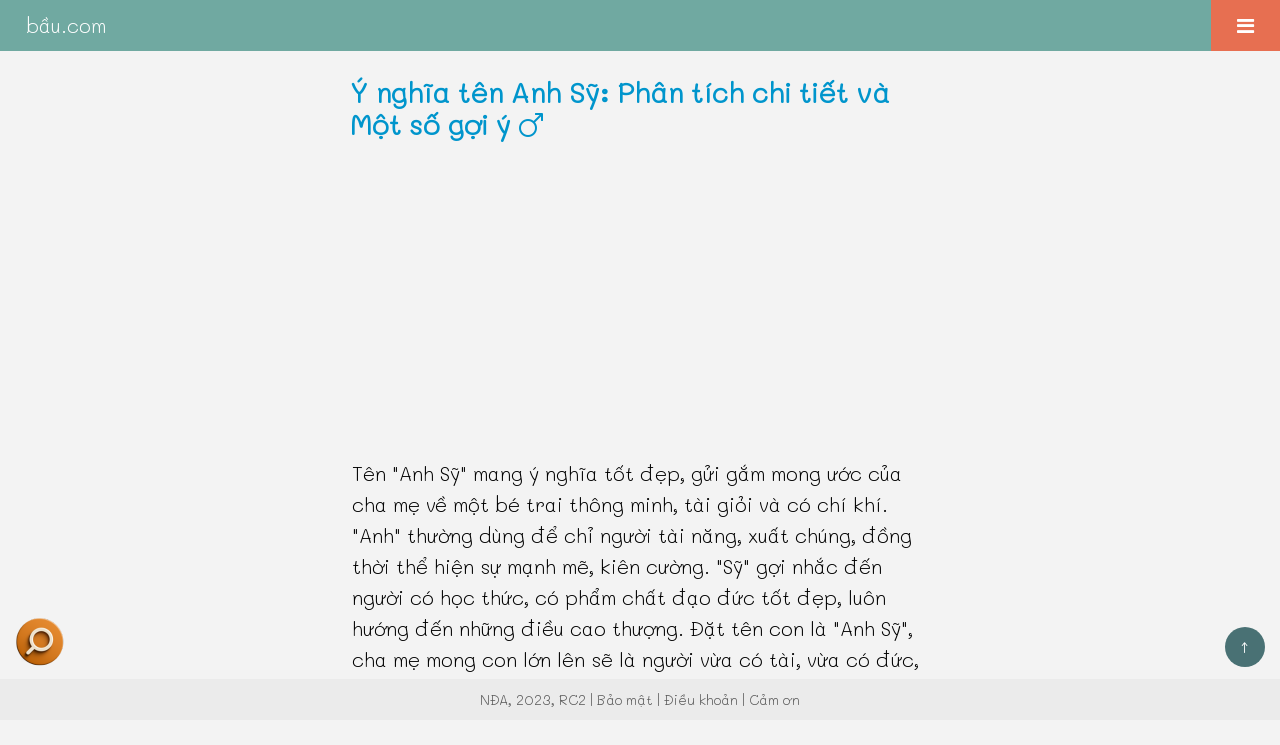

--- FILE ---
content_type: text/html
request_url: https://xn--bu-x5s.com/ten-con/anh-s%E1%BB%B9.html
body_size: 9216
content:
<!DOCTYPE html>
    <html lang="vi">
        <head>
            <title>Ý nghĩa tên Anh Sỹ: Phân tích chi tiết và Một số gợi ý - bầu.com</title>
		<meta name="description" content="Giải thích ý nghĩa của tên Anh Sỹ, mức độ phổ biến của nó, Anh Sỹ phù hợp với giới nào hơn? Ngoài ra là các gợi ý quan trọng, như đệm kết hợp khác cho tên chính Sỹ, tên kết hợp khác cho đệm Anh, họ tên 4 chữ hay cho Anh Sỹ hoặc danh sách ngẫu nhiên tên bốn chữ để ba mẹ tham khảo, cùng nhiều thống kê thú vị khác.">
            <meta charset="utf-8">
            <link rel="profile" href="https://gmpg.org/xfn/11">
            <meta name="viewport" content="width=device-width, initial-scale=1.0">
            <meta name="robots" content="index, follow"> 
            <link rel="canonical" href="https://bầu.com/ten-con/anh-sỹ.html">
            <link rel="icon" type="image/png" sizes="16x16" href="../image/favicon-16x16.png">
        <link rel="icon" type="image/png" sizes="32x32" href="../image/favicon-32x32.png">
        <link rel="icon" type="image/png" sizes="96x96" href="../image/favicon-96x96.png">
        <link rel="apple-touch-icon" sizes="180x180" href="../image/apple-touch-icon.png">
        <link rel="icon" type="image/svg+xml" href="../image/favicon.svg">
            <meta http-equiv="X-UA-Compatible" content="IE=edge">
            
            <!-- SEO -->
            <meta name="author" content="Nguyễn Đức Anh">
            <meta property="og:locale" content="vi_VN">
            <meta property="og:url" content="https://bầu.com/ten-con/anh-sỹ.html">
            <meta property="og:type" content="article">
            <meta property="og:site_name" content="bầu.com">
            <meta property="og:title" content="Ý nghĩa tên Anh Sỹ: Phân tích chi tiết và Một số gợi ý">
            <meta property="og:description" content="Giải thích ý nghĩa của tên Anh Sỹ, mức độ phổ biến của nó, Anh Sỹ phù hợp với giới nào hơn? Ngoài ra là các gợi ý quan trọng, như đệm kết hợp khác cho tên chính Sỹ, tên kết hợp khác cho đệm Anh, họ tên 4 chữ hay cho Anh Sỹ hoặc danh sách ngẫu nhiên tên bốn chữ để ba mẹ tham khảo, cùng nhiều thống kê thú vị khác.">
            <meta property="article:published_time" content="2021-10-20T12:20:00+07:00">
            <meta property="article:modified_time" content="2025-02-26T00:44:13+07:00">
                
           <!-- Schema -->
           <!-- FAQ Schema -->
            <!-- Preload các tài nguyên quan trọng -->
            <link rel="preload" href="../css/reset.css" as="style">
            <link rel="preload" href="../css/common.css" as="style"> <!-- CSS thường dùng -->        
            <link rel="preload" href="../css/search-v270823.css" as="style">    
            <link rel="preload" href="https://cdnjs.cloudflare.com/ajax/libs/font-awesome/4.7.0/css/font-awesome.min.css" as="style">

            <link rel="stylesheet" href="https://cdnjs.cloudflare.com/ajax/libs/font-awesome/4.7.0/css/font-awesome.min.css">
            <link rel="stylesheet" href="../css/reset.css">  
            <link rel="stylesheet" href="../css/common.css"> <!-- CSS thường dùng -->        
            <link rel="stylesheet" href="../css/search-v270823.css">  
            
            <!-- Echarts, tạo biểu đồ đẹp hơn -->
            <script src="../js/echarts.min.js"></script>
            
            <!-- Google Adsense -->
            <script async src="https://pagead2.googlesyndication.com/pagead/js/adsbygoogle.js?client=ca-pub-7129870199258947" crossorigin="anonymous"></script>
        	<script type="application/ld+json">{
    "@context": "https://schema.org",
    "@type": "Article",
    "headline": "Ý nghĩa tên Anh Sỹ: Phân tích chi tiết và Một số gợi ý",
    "description": "Giải thích ý nghĩa của tên Anh Sỹ, mức độ phổ biến của nó, Anh Sỹ phù hợp với giới nào hơn? Ngoài ra là các gợi ý quan trọng, như đệm kết hợp khác cho tên chính Sỹ, tên kết hợp khác cho đệm Anh, họ tên 4 chữ hay cho Anh Sỹ hoặc danh sách ngẫu nhiên tên bốn chữ để ba mẹ tham khảo, cùng nhiều thống kê thú vị khác.",
    "articleSection": [
        "Khuynh hướng giới và mức độ phổ biến của tên Anh Sỹ",
        "Các đệm, lót hay cho tên Sỹ",
        "10 tên hay ngẫu nhiên cho bé",
        "Các tên thích hợp khác cho đệm Anh",
        "Các tên chính khác thuộc cùng nhóm nghĩa",
        "Chú thích, trích dẫn"
    ],
    "author": {
        "@type": "Person",
        "name": "Nguyễn Đức Anh",
        "url": "https://bầu.com/about-me.html"
    },
    "publisher": {
        "@type": "Organization",
        "name": "bầu.com",
        "url": "https://bầu.com",
        "logo": {
            "@type": "ImageObject",
            "url": "https://bầu.com/image/logo.png"
        }
    },
    "datePublished": "2021-10-20T12:20:00+07:00",
    "dateModified": "2025-02-26T00:44:13+07:00",
    "mainEntityOfPage": {
        "@type": "WebPage",
        "@id": "https://bầu.com/ten-con/anh-sỹ.html"
    },
    "inLanguage": "vi-VN",
    "keywords": [
        "ý nghĩa tên Anh Sỹ",
        "tên Anh Sỹ có hay không",
        "tên Anh Sỹ hợp với bé trai hay bé gái hơn"
    ]
    }</script>
	<script type="application/ld+json">{
    "@context": "https://schema.org",
    "@type": "FAQPage",
    "mainEntity": [
        {
            "@type": "Question",
            "name": "Ý nghĩa tên Anh Sỹ?",
            "acceptedAnswer": {
                "@type": "Answer",
                "text": "Tên &quot;Anh Sỹ&quot; mang ý nghĩa tốt đẹp, gửi gắm mong ước của cha mẹ về một bé trai thông minh, tài giỏi và có chí khí. &quot;Anh&quot; thường dùng để chỉ người tài năng, xuất chúng, đồng thời thể hiện sự mạnh mẽ, kiên cường. &quot;Sỹ&quot; gợi nhắc đến người có học thức, có phẩm chất đạo đức tốt đẹp, luôn hướng đến những điều cao thượng. Đặt tên con là &quot;Anh Sỹ&quot;, cha mẹ mong con lớn lên sẽ là người vừa có tài, vừa có đức, thành công trong sự nghiệp và được mọi người yêu mến, kính trọng."
            }
        },
        {
            "@type": "Question",
            "name": "Tên Anh Sỹ có phổ biến không?",
            "acceptedAnswer": {
                "@type": "Answer",
                "text": "Mức độ phổ biến: đệm kết hợp với tên bạn chọn khá hiếm gặp, điều này có thể rất tốt vì nó giúp cho đệm - tên có đặc trưng riêng, rất hiếm khi trùng với người khác."
            }
        },
        {
            "@type": "Question",
            "name": "Tên Anh Sỹ phù hợp với bé trai hay bé gái hơn?",
            "acceptedAnswer": {
                "@type": "Answer",
                "text": "Tên Anh Sỹ hợp với nam giới hơn."
            }
        }
    ]
}</script>

<script type="application/ld+json">
{
    "@context": "https://schema.org",
    "@type": "BreadcrumbList",
    "itemListElement": [
        {
            "@type": "ListItem",
            "position": 1,
            "name": "Trang chủ",
            "item": "https://bầu.com/"
        },
        {
            "@type": "ListItem",
            "position": 2,
            "name": "Tên con",
            "item": "https://bầu.com/ten-con/"
        },
        {
            "@type": "ListItem",
            "position": 3,
            "name": "Ý nghĩa tên Anh Sỹ",
            "item": "https://bầu.com/ten-con/anh-sỹ.html"
        }
    ]
}
</script>
<script type="application/ld+json">
{
    "@context": "https://schema.org",
    "@type": "AudioObject",
    "name": "Phát âm tên Anh Sỹ giọng Hà Nội",
    "description": "Nghe phát âm tên Anh Sỹ bằng giọng Hà Nội",
    "contentUrl": "https://bầu.com/audio/hn/mp3/anh-s%E1%BB%B9.mp3",
    "encodingFormat": "audio/mpeg",
    "duration": "PT1S"
}
</script>
<script type="application/ld+json">
{
    "@context": "https://schema.org",
    "@type": "AudioObject",
    "name": "Phát âm tên Anh Sỹ giọng Huế",
    "description": "Nghe phát âm tên Anh Sỹ bằng giọng Huế",
    "contentUrl": "https://bầu.com/audio/hue/mp3/anh-s%E1%BB%B9.mp3",
    "encodingFormat": "audio/mpeg",
    "duration": "PT1S"
}
</script>
<script type="application/ld+json">
{
    "@context": "https://schema.org",
    "@type": "AudioObject",
    "name": "Phát âm tên Anh Sỹ giọng Sài Gòn",
    "description": "Nghe phát âm tên Anh Sỹ bằng giọng Sài Gòn",
    "contentUrl": "https://bầu.com/audio/sg/mp3/anh-s%E1%BB%B9.mp3",
    "encodingFormat": "audio/mpeg",
    "duration": "PT1S"
}
</script>
</head>

        <body>             

          <!-- Top Navigation Menu -->
            <div class="topnav">
                <a href="https://bầu.com" class="active">bầu.com</a>

                <div id="myLinks">
                      <a href="../tên-bé-gái.html">Tên hay cho bé gái</a>
                      <a href="../tên-bé-trai.html">Tên hay cho bé trai</a>
                      <a href="../tên-hiếm-gặp.html">Tên hiếm gặp</a>
                      <a href="https://xn--bu-x5s.com/">Tra cứu ý nghĩa tên</a>
                </div>

                <a href="javascript:void(0);" class="icon" onclick="clickMenu()">
                        <i class="fa fa-bars"></i>
                </a>
            </div><div id="meaningName"><h1 style="color:#0095cc;">Ý nghĩa tên Anh Sỹ: Phân tích chi tiết và Một số gợi ý <i class="fa fa-mars" id="gender-icons-baauf" style="color:#0095cc;"></i></h1><p class="quick_explanation">Tên &quot;Anh Sỹ&quot; mang ý nghĩa tốt đẹp, gửi gắm mong ước của cha mẹ về một bé trai thông minh, tài giỏi và có chí khí. &quot;Anh&quot; thường dùng để chỉ người tài năng, xuất chúng, đồng thời thể hiện sự mạnh mẽ, kiên cường. &quot;Sỹ&quot; gợi nhắc đến người có học thức, có phẩm chất đạo đức tốt đẹp, luôn hướng đến những điều cao thượng. Đặt tên con là &quot;Anh Sỹ&quot;, cha mẹ mong con lớn lên sẽ là người vừa có tài, vừa có đức, thành công trong sự nghiệp và được mọi người yêu mến, kính trọng.
</p><p class="suggested_reading">Phần trên chỉ là diễn giải khái quát. Để hiểu rõ hơn về từng thành phần trong tên Anh Sỹ, bao gồm tên đệm và tên chính, xin mời quý vị theo dõi phần giải thích chi tiết dưới đây.</p><div class="dialects">
                                <p>Phát âm:</p>
                                <img id="hn-image" class="img-btn" src="../icons/hn-image.png" alt="Nghe phát âm tên Anh Sỹ bằng giọng Hà Nội">
                                <img id="hue-image" class="img-btn" src="../icons/hue-image.png" alt="Nghe phát âm tên Anh Sỹ bằng giọng Huế">
                                <img id="sg-image" class="img-btn" src="../icons/sg-image.png" alt="Nghe phát âm tên Anh Sỹ bằng giọng Sài Gòn">
                           </div><p>-</p><p>Đệm <strong>Anh</strong>:</p><ul><li>Tài năng hơn người, ví dụ như anh hùng, anh hào</li><li>Chất tinh túy của vật [英, tc]</li><li>Ánh sáng ngọc, (b) Ngọc sáng từ bên nọ sang bên kia [瑛, tc]</li><li>Mưa lẫn cả tuyết, (b) Bông tuyết [霙, tc]</li><li>Người phụ nữ đẹp [媖, nqh] [am]</li></ul><p>-</p><p>Tên chính <strong>Sỹ</strong>:</p><ul><li>Học trò, người đi sâu nghiên cứu đường học gọi là sĩ</li><li>Làm quan, quan chức ngày xưa có thượng sĩ, trung sĩ và hạ sĩ</li><li>Binh sĩ, chỉ quân lính nói chung [士, tc, tv, nqh]</li><li>Bờ sông, ven sông [涘, tvc]</li><li>Chờ đợi, đợi thời cơ [俟, tc, tvc]</li><li>Mức độ phổ biến của tên chính: đứng thứ #145 trong danh sách tên phổ biến của nam<sup class='reference'><a href='#note_rank'>[1]</a></sup></li></ul><div id="div_toc"><h2 id="h2titleToc">Mục lục</h2><ol id="toc"><li><a href="#h2first">Khuynh hướng giới và mức độ phổ biến</a></li><li><a href="#h2midName">Các đệm, lót hay cho tên Sỹ</a></li><li><a href="#h2teenName">10 tên hay ngẫu nhiên cho bé</a></li><li><a href="#h2otherName">Các tên thích hợp khác cho đệm Anh</a></li><li><a href="#h2sameName">Các tên chính khác thuộc cùng nhóm nghĩa</a></li><li><a href="#h2noteName">Chú thích, trích dẫn</a></li></ol></div><hr><h2 id="h2first">Khuynh hướng giới và mức độ phổ biến</h2><p>Mức độ phù hợp với giới: tên <strong>Anh Sỹ</strong> hợp với <a class='maColor' href='../tên-bé-trai.html'>nam giới</a> hơn<sup class='reference'><a href='#note_gender_guess'>[2]</a></sup>.</p><p>-</p><p>Mức độ phổ biến: đệm kết hợp với tên bạn chọn <strong>khá hiếm gặp</strong>, điều này có thể rất tốt vì nó giúp cho <i>đệm - tên</i> có đặc trưng riêng, rất hiếm khi trùng với người khác.</p><p>PS: nhưng dù sao bạn cũng cần kiểm tra kỹ, vì kết hợp hiếm gặp cũng có thể là một <i>đệm - tên</i> quá lạ.</p><p>-</p><p>Dấu hiệu tốt: tên có sự <strong>kết hợp đồng bộ</strong> về mặt giới của cả tên <strong>Anh Sỹ</strong> và từng thành phần, gồm đệm <strong>Anh</strong> cũng như tên chính <strong>Sỹ</strong>, cả 3 đều có khuynh hướng nam giới dùng nhiều hơn.</p><p class='text-align-center'>Tính theo tỷ lệ % sử dụng (làm tròn)</p><div id='gender_good_ratio_mif_chart' style='height: 200px'></div><script type='text/javascript'>
                            var dom = document.getElementById('gender_good_ratio_mif_chart');
                            var myChart = echarts.init(dom, null, {
                              renderer: 'canvas',
                              useDirtyRect: false
                            });
                            var app = {};

                            var option;

                            option = {
                                tooltip: {
                                  trigger: 'axis',
                                  axisPointer: {
                                    // Use axis to trigger tooltip
                                    type: 'shadow' // 'shadow' as default; can also be 'line' or 'shadow'
                                  }
                                },
                                legend: {},
                                grid: {
                                  left: '3%',
                                  right: '4%',
                                  bottom: '3%',
                                  containLabel: true
                                },
                                xAxis: {
                                  type: 'value'
                                },
                                yAxis: {
                                  type: 'category',
                                  data: ['Anh Sỹ', 'Sỹ', 'Anh']
                                },
                                series: [
                                  {
                                    name: 'Nam',
                                    type: 'bar',
                                    stack: 'total',
                                    label: {
                                      show: true
                                    },
                                    emphasis: {
                                      focus: 'series'
                                    },
                                    data: [100, 98, 71],
                                            color: [
                                            '#0095CC',
                                            ],
                                  },
                                  {
                                    name: 'Nữ',
                                    type: 'bar',
                                    stack: 'total',
                                    label: {
                                      show: true
                                    },
                                    emphasis: {
                                      focus: 'series'
                                    },
                                    data: [0, 2, 29],
                                            color: [
                                            '#D30C7B',
                                            ],
                                  },

                                ]
                              };

                            if (option && typeof option === 'object') {
                              myChart.setOption(option);
                            }

                            window.addEventListener('resize', myChart.resize);
                      </script><p>Điều này thường là một dấu hiệu tích cực cho tên hay, ít nhất ở chức năng phân biệt giới.</p></div><hr><div id="midName"><h2 id="h2midName">Các đệm, lót hay cho tên Sỹ</h2><p>Bạn thích tên chính <strong>Sỹ</strong> nhưng vẫn chưa tìm được đệm, lót kết hợp ưng ý cho nó? Khu vực này sẽ giải quyết nhiệm vụ đó cùng bạn.</p><ul><li><a class="maColor" href="tiến-sỹ.html">Tiến Sỹ</a></li><li><a class="maColor" href="quốc-sỹ.html">Quốc Sỹ</a></li><li><a class="maColor" href="đình-sỹ.html">Đình Sỹ</a></li><li><a class="maColor" href="ngọc-sỹ.html">Ngọc Sỹ</a></li><li><a class="maColor" href="xuân-sỹ.html">Xuân Sỹ</a></li><li><a class="maColor" href="đức-sỹ.html">Đức Sỹ</a></li><li><a class="maColor" href="trung-sỹ.html">Trung Sỹ</a></li><li><a class="maColor" href="trọng-sỹ.html">Trọng Sỹ</a></li><li><a class="maColor" href="khắc-sỹ.html">Khắc Sỹ</a></li><li><a class="maColor" href="thanh-sỹ.html">Thanh Sỹ</a></li></ul></div><hr><div id="teenName"><h2 id="h2teenName">10 tên hay ngẫu nhiên</h2><p>Nếu bạn đang bí ý tưởng tên hay cho bé, thì khu vực này sẽ rất hữu ích. Không nói quá một chút nào, chúng tôi có vài ngàn tên hay đang chờ bạn khám phá!</p><ul><li><a class="maColor" href="thanh-tấn.html">Thanh Tấn</a></li><li><a class="maColor" href="hữu-phúc.html">Hữu Phúc</a></li><li><a class="maColor" href="trọng-huy.html">Trọng Huy</a></li><li><a class="maColor" href="gia-hy.html">Gia Hy</a></li><li><a class="maColor" href="quốc-sang.html">Quốc Sang</a></li><li><a class="maColor" href="minh-khánh.html">Minh Khánh</a></li><li><a class="maColor" href="nguyên-phong.html">Nguyên Phong</a></li><li><a class="maColor" href="quang-đăng.html">Quang Đăng</a></li><li><a class="maColor" href="khắc-hoàng.html">Khắc Hoàng</a></li><li><a class="maColor" href="phúc-cường.html">Phúc Cường</a></li></ul><p>Biểu đồ hình quạt, rất đẹp ngay bên dưới đây cho bạn cái nhìn tổng quan về mức độ phổ biến của từng tên mà chúng tôi gợi ý:</p><div id='chart_top10_random' style='height: 400px'></div><script type='text/javascript'>
                                var dom = document.getElementById('chart_top10_random');
                                var myChart = echarts.init(dom, null, {
                                  renderer: 'canvas',
                                  useDirtyRect: false
                                });
                                var app = {};

                                var option;

                                option = {
                              legend: {
                                top: 'bottom'
                              },
                              toolbox: {
                                show: false,
                                feature: {
                                  mark: { show: true },
                                  dataView: { show: false, readOnly: false },
                                  restore: { show: false },
                                  saveAsImage: { show: false }
                                }
                              },
                              series: [
                                {
                                  name: 'Nightingale Chart',
                                  type: 'pie',
                                        color: [
                                                '#37A2DA',
                                                '#32C5E9',
                                                '#67E0E3',
                                                '#9FE6B8',
                                                '#FFDB5C',
                                                '#ff9f7f',
                                                '#fb7293',
                                                '#E062AE',
                                                '#E690D1',
                                                '#e7bcf3',
                                                '#9d96f5',
                                                '#8378EA',
                                                '#96BFFF',
                                        ],                          
                                  radius: [3, 90],
                                  center: ['50%', '40%'],
                                  roseType: 'area',
                                  itemStyle: {
                                    borderRadius: 5
                                  },
                                  data: [
                                    { value: 12, name: 'Thanh Tấn' },{ value: 25, name: 'Hữu Phúc' },{ value: 20, name: 'Trọng Huy' },{ value: 15, name: 'Gia Hy' },{ value: 15, name: 'Quốc Sang' },{ value: 25, name: 'Minh Khánh' },{ value: 12, name: 'Nguyên Phong' },{ value: 9, name: 'Quang Đăng' },{ value: 9, name: 'Khắc Hoàng' },{ value: 7, name: 'Phúc Cường' },
                                  ]
                                }
                              ]
                            };

                                if (option && typeof option === 'object') {
                                  myChart.setOption(option);
                                }

                                window.addEventListener('resize', myChart.resize);
                              </script><p>PS: ngay cả những tên có độ phổ biến không cao trong danh sách 10 tên hay ngẫu nhiên này vẫn thường gặp hơn đa số các tên khác, nếu bạn thực sự muốn tìm <a href="../tên-hiếm-gặp.html">tên hiếm gặp, thì có thể tham khảo danh sách này</a>.</p><p>-</p><p>Ước chừng nhanh độ mạnh về khả năng phân biệt giới (càng cao thì càng nam tính) của các tên hay ngẫu nhiên:</p><div id='chart_strength_gender' style='height:400px'></div><script type='text/javascript'>
                                var dom = document.getElementById('chart_strength_gender');
                                var myChart = echarts.init(dom, null, {
                                  renderer: 'canvas',
                                  useDirtyRect: false
                                });
                                var app = {};

                                var option;

                            option = {
                              dataset: {
                                source: [
                                  ['score', 'amount', 'mif'],
                                  [6, 6, 'Thanh Tấn'],[7.5, 7.5, 'Hữu Phúc'],[10, 10, 'Trọng Huy'],[3, 3, 'Gia Hy'],[8, 8, 'Quốc Sang'],[3, 3, 'Minh Khánh'],[6.5, 6.5, 'Nguyên Phong'],[9.5, 9.5, 'Quang Đăng'],[8.5, 8.5, 'Khắc Hoàng'],[8, 8, 'Phúc Cường'],
                                ]
                              },
                              grid: {
                              top: '3%',
                              containLabel: true },
                              xAxis: { name: '' },
                              yAxis: { type: 'category' },
                              visualMap: {
                                orient: 'horizontal',
                                left: 'center',
                                min: 0,
                                max: 11,
                                text: ['Cao', 'Trung bình'],
                                // Map the score column to color
                                dimension: 0,
                                inRange: {
                                  color: ['#FDE49C', '#FFB740', '#DF711B']
                                }
                              },
                              series: [
                                {
                                  type: 'bar',
                                  encode: {
                                    // Map the 'amount' column to X axis.
                                    x: 'amount',
                                    // Map the 'product' column to Y axis
                                    y: 'mif'
                                  }
                                }
                              ]
                            };

                                if (option && typeof option === 'object') {
                                  myChart.setOption(option);
                                }

                                window.addEventListener('resize', myChart.resize);
                        </script><p>Các phân tích <strong>chi tiết, đầy đủ và chính xác hơn</strong> của tên mời bạn <a href="#h2teenName">xem ở từng link cụ thể bên trên</a>.</p></div><hr><div id="otherName"><h2 id="h2otherName">Các tên thích hợp khác cho đệm Anh</h2><p>Thống kê: xét riêng trong <strong>nhóm nam giới có cùng đệm Anh</strong> thì <strong>Anh Sỹ</strong> chiếm tỷ lệ rất nhỏ, chưa tới <strong>0.1%</strong>.</p><p>Nếu bạn rất thích đệm <strong>Anh</strong> và muốn khám phá thêm các tên chính khác có thể phù hợp hơn tên chính Sỹ thì đây là khu vực dành cho bạn:</p><ul><li><a class="maColor" href="anh-khoa.html">Anh Khoa</a></li><li><a class="maColor" href="anh-tú.html">Anh Tú</a></li><li><a class="maColor" href="anh-đức.html">Anh Đức</a></li><li><a class="maColor" href="anh-quân.html">Anh Quân</a></li><li><a class="maColor" href="anh-dũng.html">Anh Dũng</a></li><li><a class="maColor" href="anh-minh.html">Anh Minh</a></li><li><a class="maColor" href="anh-hào.html">Anh Hào</a></li><li><a class="maColor" href="anh-quốc.html">Anh Quốc</a></li><li><a class="maColor" href="anh-sơn.html">Anh Sơn</a></li><li><a class="maColor" href="anh-tùng.html">Anh Tùng</a></li></ul><p>Tỷ lệ % của từng đệm tên trong nhóm các tên có cùng đệm:</p><div id='chart_mif_per2' style='height:550px'></div><script type='text/javascript'>
                                var dom = document.getElementById('chart_mif_per2');
                                var myChart = echarts.init(dom, null, {
                                  renderer: 'canvas',
                                  useDirtyRect: false
                                });
                                var app = {};

                                var option;

                            option = {
                              dataset: {
                                source: [
                                  ['score', 'amount', 'mif'],
                                  [9.5272802998751, 9.5272802998751, 'Anh Khoa'],[6.8877551020408, 6.8877551020408, 'Anh Tú'],[4.1389004581424, 4.1389004581424, 'Anh Đức'],[4.1701374427322, 4.1701374427322, 'Anh Quân'],[3.8837984173261, 3.8837984173261, 'Anh Dũng'],[2.4729279466889, 2.4729279466889, 'Anh Minh'],[2.2750937109538, 2.2750937109538, 'Anh Hào'],[1.6607663473553, 1.6607663473553, 'Anh Quốc'],[0.71324448146606, 0.71324448146606, 'Anh Sơn'],[0.80174927113703, 0.80174927113703, 'Anh Tùng'],
                                ]
                              },
                              grid: { top: '3%', containLabel: true },
                              xAxis: { name: '%' },
                              yAxis: { type: 'category' },
                              visualMap: {
                                orient: 'horizontal',
                                left: 'center',
                                min: 0,
                                max: 10.480008329863,
                                text: ['Phổ biến', 'Hiếm gặp'],
                                // Map the score column to color
                                dimension: 0,
                                inRange: {
                                  color: ['#00B8A9', '#FFDE7D', '#F6416C']
                                }
                              },
                              series: [
                                {
                                  type: 'bar',
                                  encode: {
                                    // Map the 'amount' column to X axis.
                                    x: 'amount',
                                    // Map the 'product' column to Y axis
                                    y: 'mif'
                                  }
                                }
                              ]
                            };

                                if (option && typeof option === 'object') {
                                  myChart.setOption(option);
                                }

                                window.addEventListener('resize', myChart.resize);
                        </script></div><hr><div id="sameName"><h2 id="h2sameName">Các tên chính khác thuộc cùng nhóm nghĩa</h2><p>Phần này đôi khi có những tác dụng bất ngờ, chẳng hạn khi bạn có ý tưởng về tên <strong>Sỹ</strong>, nhưng phát hiện ra có những tên khác cũng thuộc nhóm nghĩa đấy mà bạn ưa thích hơn:</p><ul><li><a class="maColor" href="huy.html">Huy</a></li><li><a class="maColor" href="đạt.html">Đạt</a></li><li><a class="maColor" href="hưng.html">Hưng</a></li><li><a class="maColor" href="phú.html">Phú</a></li><li><a class="maColor" href="thành.html">Thành</a></li><li><a class="maColor" href="đăng.html">Đăng</a></li><li><a class="maColor" href="quang.html">Quang</a></li><li><a class="maColor" href="tân.html">Tân</a></li><li><a class="maColor" href="hiển.html">Hiển</a></li></ul><p>Một ứng dụng khác của nó là khi bạn có bé sau cùng giới với bé trước, và bạn muốn có tên thể hiện sự liên quan giữa các bé.</p><p>Khi ấy một trong những cách hay nhất là để các bé có tên thuộc về cùng loại hoặc gần nhau.</p><p>Phần này chúng tôi chỉ phân loại một cách tương đối, nên trước khi quyết định, bạn cần kiểm tra kỹ hơn.</p></div><hr>
                        
                    <div id="noteName"><h2 id="h2noteName">Chú thích, trích dẫn</h2>
                                    <h3>Viết tắt từ điển</h3>
                                    <dl>
                                        <dt>[tc]</dt>
                                        <dd><cite>Hán Việt tự điển Thiều Chửu</cite>.</dd>

                                        <dt>[tvc]</dt>
                                        <dd><cite>Từ điển Hán Việt Trần Văn Chánh</cite>.</dd>

                                        <dt>[nqh]</dt>
                                        <dd><cite>Từ điển Hán Việt Nguyễn Quốc Hùng</cite>.</dd>

                                        <dt>[hp]</dt>
                                        <dd><cite>Từ điển tiếng Việt</cite> của Viện Ngôn Ngữ Học, chủ biên Hoàng Phê.</dd>

                                        <dt>[vtdhvbktvn]</dt>
                                        <dd>Viện từ điển học và bách khoa thư Việt Nam.</dd>
                                    </dl>

                                    <h3>Chú thích về giới tính</h3>
                                    <dl>
                                        <dt>[am]</dt>
                                        <dd>Nét nghĩa này có thể không phù hợp với nam giới, các nét nghĩa khác trong tên không có chú thích này thì vẫn phù hợp.</dd>

                                        <dt>[af]</dt>
                                        <dd>Nét nghĩa này có thể không phù hợp với nữ giới, các nét nghĩa khác trong tên không có chú thích này thì vẫn phù hợp.</dd>
                                    </dl>

                                    <h3>Chú thích về số liệu</h3>
                                    <dl>
                                        <dt id="note_rank">[1]</dt>
                                        <dd>Thông tin này về thứ hạng của tên dựa trên mẫu lớn thuộc nhiều vùng miền khác nhau và trong một khoảng thời gian dài, nó có thể rất khác biệt với các thống kê trên một vùng cụ thể hoặc/và trong khoảng thời gian ngắn.</dd>

                                        <dt id="note_gender_guess">[2]</dt>
                                        <dd>Kết quả dự đoán giới của tên dựa trên thống kê, với mẫu lớn họ tên người thực, tuy vậy kết quả có thể không chính xác trong trường hợp nào đó, đặc biệt với những tên rất hiếm gặp.</dd>

                                        <dt id="note_chart_forename_rank">[3]</dt>
                                        <dd>Về biểu đồ thể hiện sự thay đổi mức độ phổ biến của tên chính qua các năm, nó chỉ tính toán ở những tên có độ phổ biến cao (top 100) và tương ứng với giới của đệm tên được kiểm tra. Nếu năm nào nó đi dưới trục hoành (nằm ngang) là tên đó đã rơi ra ngoài top 100.</dd>

                                        <dt id="note_middle_for_popular">[mfp]</dt>
                                        <dd>Bạn chỉ thấy thông báo về thứ hạng đệm tên, tỷ lệ % với các tên chính có độ phổ biến nhất định, vì <a href="../tên-hiếm-gặp.html">các tên chính có độ phổ biến thấp</a> không gặp vấn đề lớn về trùng tên, cho dù với bất kỳ mức độ phổ biến nào của đệm đi kèm với nó. Ngoài ra, điều này cũng giúp cho thống kê chính xác hơn.</dd>
                                    </dl><h3>Tham khảo</h3>
                                    <p>Tham khảo thêm thông tin về họ tên người tại website <a href="https://hoten.org/" target="_blank">hoten.org</a>.</p>

                                    <h3>Lời ngỏ</h3>
                                    <p>Hệ thống xử lý hơn 100 ngàn đệm tên người nên không tránh khỏi sai sót, mong quý khách thông cảm.</p>
                                    <p>Các khen chê hay lời khuyên đều dựa vào phân tích dữ liệu, chúng tôi hạn chế tối đa cảm xúc cá nhân trong nhận xét, để mọi sự được công bằng.</p>
                                    <p>Mọi phát hiện lỗi lớn nhỏ, đóng góp ý kiến đều rất được hoan nghênh, quý khách vui lòng liên hệ cho người phát triển tại địa chỉ:</p>
                                    <p>ducanhstarbucks@gmail.com</p>
                                    <p>Chúng tôi không chắc chắn phản hồi hay sửa chữa mọi yêu cầu, nhưng sẽ đáp ứng hết sức có thể trong khả năng.</p>
                                    <p>Cuối cùng bạn được quyền tái sử dụng lại nội dung trên website này, vui lòng đọc kỹ <a href="../license.html" target="_blank">license</a> để biết chi tiết.</p></div><a id="linkFB" href="#h2titleToc">
                    <div class="sunShare">&uarr;</div>
                </a>                    

                <div id="footer">
                    <p id="pfooter"><a href="https://bầu.com/about-me.html">NĐA</a>, 2023, RC2 | <a href="https://bầu.com/privacy.html">Bảo mật</a> | <a href="https://bầu.com/terms.html">Điều khoản</a> | <a href="https://bầu.com/attribution.html">Cảm ơn</a></p>
                </div>

                <script>
                        function clickMenu() {
                          var x = document.getElementById("myLinks");
                          if (x.style.display === "block") {
                            x.style.display = "none";
                          } else {
                            x.style.display = "block";
                          }
                        }
                </script>

                <!-- Global site tag (gtag.js) - Google Analytics -->
                <script defer src="https://www.googletagmanager.com/gtag/js?id=G-01FSYC1QZW"></script>
                <script defer src="../js/goan.js"></script>  
        
                                        <script src='../js/howler.min.js'></script>
                                          
                                        <script>
                                                // Tạo đối tượng âm thanh với Howler.js
                                                var hnSound = new Howl({
                                                    src: ['../audio/hn/mp3/anh-s%E1%BB%B9.mp3']
                                                });

                                                var hueSound = new Howl({
                                                    src: ['../audio/hue/mp3/anh-s%E1%BB%B9.mp3']
                                                });

                                                var sgSound = new Howl({
                                                    src: ['../audio/sg/mp3/anh-s%E1%BB%B9.mp3']
                                                });

                                                // Gắn sự kiện click vào các hình ảnh
                                                document.getElementById('hn-image').addEventListener('click', function() {
                                                    hnSound.play();
                                                });

                                                document.getElementById('hue-image').addEventListener('click', function() {
                                                    hueSound.play();
                                                });

                                                document.getElementById('sg-image').addEventListener('click', function() {
                                                    sgSound.play();
                                                });
                                        </script>
                                         
                                        <script>
                                            document.addEventListener('DOMContentLoaded', function() {
                                                // Gắn sự kiện click vào tất cả các biểu tượng loa của cả hai lớp
                                                var icons = document.querySelectorAll('.audio-icon-four-word, .audio-icon-best-four-word');
                                                icons.forEach(function(img) {
                                                    img.addEventListener('click', function() {
                                                        // Lấy đường dẫn âm thanh từ thuộc tính data-sound của biểu tượng loa
                                                        var soundPath = this.getAttribute('data-sound');
                                                        // Tạo và phát âm thanh mới với đường dẫn lấy được
                                                        new Howl({
                                                            src: [soundPath],
                                                            autoplay: true
                                                        });
                                                    });
                                                });
                                            });
                                        </script>

   
                                         <script defer src='../js/saysomething.js'></script></body>
    </html>

--- FILE ---
content_type: text/html; charset=utf-8
request_url: https://www.google.com/recaptcha/api2/aframe
body_size: 183
content:
<!DOCTYPE HTML><html><head><meta http-equiv="content-type" content="text/html; charset=UTF-8"></head><body><script nonce="TF1XmnzonZCqHWcKzal8iw">/** Anti-fraud and anti-abuse applications only. See google.com/recaptcha */ try{var clients={'sodar':'https://pagead2.googlesyndication.com/pagead/sodar?'};window.addEventListener("message",function(a){try{if(a.source===window.parent){var b=JSON.parse(a.data);var c=clients[b['id']];if(c){var d=document.createElement('img');d.src=c+b['params']+'&rc='+(localStorage.getItem("rc::a")?sessionStorage.getItem("rc::b"):"");window.document.body.appendChild(d);sessionStorage.setItem("rc::e",parseInt(sessionStorage.getItem("rc::e")||0)+1);localStorage.setItem("rc::h",'1765957090045');}}}catch(b){}});window.parent.postMessage("_grecaptcha_ready", "*");}catch(b){}</script></body></html>

--- FILE ---
content_type: text/css
request_url: https://xn--bu-x5s.com/css/common.css
body_size: 909
content:
/* việc loại bỏ các style không như ý muốn trên iOS đã có ở file reset.css */
/* font và một số CSS chung ở file common.css */
/* sử dụng font tùy chỉnh */
@font-face {
	font-family: "fontMali"; /* thiết lập tên cho font tùy chỉnh */
	src: url('../fonts/mali-light.woff2') format('woff2'), /* font woff2 cho các trình duyệt mới nhất */
	url('../fonts/mali-light.woff') format('woff'), /* cho các trình duyệt gần mới nhất */
	url('../fonts/mali-light.ttf') format('ttf'), /* Safari, Android, iOS, IE 10, 11 */
	url('../fonts/mali-light.otf') format('otf'), 
        url('../fonts/mali-light.eot?#iefix') format('embedded-opentype'), /* cho các phiên bản quá cũ của IE */
	url('../fonts/mali-light.svg#svgFontName') format('svg'); /* cho các phiên bản quá cũ của iOS */
	font-display: swap; /* ngăn tình trạng FOIT, tức là chữ bị trì hoãn hiển thị do sử dụng font tùy chỉnh */
}


/* sử dụng font tùy chỉnh */
body,
form input {
	font-family: "fontMali", Arial, Helvetica, sans-serif;
}


/* không lặp lại ảnh nền trên bất cứ kích cỡ màn hình nào */
body {
    background-repeat: no-repeat;
}

/* loại bỏ gạch chân trên tất cả thẻ a */
a {
    text-decoration: none;
}


/* chuyển trỏ chuột thành hình bàn tay */
button,
[type="button"],
[type="reset"],
[type="submit"] {
   cursor: pointer;
}


/* menu responsive */
.topnav {
	overflow: hidden;
	background-color: #40798C;
	position: relative;
	width: 100%;
}

.topnav #myLinks {
	display: none;
}

.topnav a {
	color: white;
	padding: 14px 26px;
	text-decoration: none;
	font-size: 20px;
	display: block;
}

.topnav a.icon {
	background: #e76f51;
	display: block;
	position: absolute;
	right: 0;
	top: 0;
}

.topnav a:hover {
	background-color: #ddd;
	color: black;
}

.active {
	background-color: #70A9A1;
	color: white;
}

/* footer, chung cho các màn hình */
#footer {
                width:100%; 
                position: fixed;
                right: 0;
                bottom: 0;
                left: 0;
                background-color:#ebebeb;
                color:#565656;
                text-align:center;
                font-size:14px !important;
}

#footer a {color:#565656;}

p#pfooter {
                margin-top:10px; /* ghi đè thuộc tính margin của p */
                margin-bottom:10px;
                margin-left:10px;
                margin-right:10px;
                font-size:14px;
}

#footer a {text-decoration:none;}
#footer a:hover {text-decoration:underline;}

--- FILE ---
content_type: text/css
request_url: https://xn--bu-x5s.com/css/search-v270823.css
body_size: 2771
content:
/* việc loại bỏ các style không như ý muốn trên iOS đã có ở file reset.css */
/* font và một số CSS chung ở file common.css */
html {
    font-size: 20px;
}

html p {
    line-height: 1.55;
}

#noteName p, li {
    font-size: 18px;
}

#noteName ul li {
    margin-bottom: 9px;
}

body {
    background-color: #f3f3f3; /* giảm độ tương phản */
}

body p {
    margin-top: 15px;
    margin-left: 12px;
    margin-right: 9px;
}

h1 {
    margin-left: 10px; 
    font-size: 22px;
}

#gender-icons-baauf {
    font-size: 22px;
} /* kích cỡ của biểu tượng giới tính */

body a.maColor {
    color: #0095cc;
} /* màu liên kết theo giới tính */

body a.feColor {
    color: #D30C7B;
}

/* Điều chỉnh phần audio ở phần đầu bài, tên 2 chữ*/
.dialects { 
    display: flex; /* Sử dụng flexbox để sắp xếp các phần tử */
    align-items: center; /* Căn giữa các phần tử theo chiều dọc */
    gap: 17px; /* Khoảng cách giữa các phần tử */
}

/* Điều chỉnh hình ảnh của phần audio */
.dialects img {
    width: 60px;
    height: 60px;
}

.dialects p {
    font-size: 16px;
}

.img-btn {
    cursor: pointer; /* Thêm hiệu ứng con trỏ khi di chuyển chuột lên hình ảnh */
    transition: transform 0.3s ease; /* Hiệu ứng chuyển đổi mượt mà khi hover */
}

.img-btn:hover {
    transform: scale(1.2); /* Phóng to hình ảnh khi hover */
}

/* điều chỉnh biểu tượng audio ở phần tên 4 chũ hay dựa tên gốc */
.audio-icon-four-word {
    cursor: pointer;
    vertical-align: middle;
    width: 40px;
    height: 32px;
    transition: transform 0.3s ease; /* Hiệu ứng chuyển đổi mượt mà khi hover */
} 

.audio-icon-four-word:hover {
    transform: scale(1.15); /* Phóng to hình ảnh khi hover */
}

/* điều chỉnh biểu tượng audio ở phần tên 4 chũ hay nhất */
.audio-icon-best-four-word {
    cursor: pointer;
    vertical-align: middle;
    width: 40px;
    height: 32px;
    transition: transform 0.3s ease; /* Hiệu ứng chuyển đổi mượt mà khi hover */        
}

.audio-icon-best-four-word:hover {
    transform: scale(1.15); /* Phóng to hình ảnh khi hover */
}

/* kích cỡ font thẻ li trường hợp không đủ dữ liệu */
.eighteen-px {
    font-size: 18px !important;
}

#sameName ul li,
#midName ul li,
#teenName ul li,
#teenMidx ul li,
#otherName ul li,
#best4wFm ul li {
    font-size: 22px; 
    margin-bottom: 15px; 
    margin-left: -25px; 
    padding-bottom: 7px;
    padding-top: 10px;
    border-bottom: 1px dotted grey;
} /* chung */


#sameName ul li:last-child,
#midName ul li:last-child,
#teenName ul li:last-child,
#teenMidx ul li:last-child,
#otherName ul li:last-child,
#best4wFm ul li:last-child {
    padding-bottom: 0px;
    padding-top: 10px;
    border-bottom: 0px;
} /* chung */


#meaningName ul li {
    font-size: 20px; 
    margin-bottom: 10px;
} /* phần giải nghĩa */


body h2 {
    margin-left: 12px;
    margin-right: 9px;
}

#foreName ul li,
#sameName ul li,
#midName ul li,
#teenName ul li,
#teenMidx ul li,
#otherName ul li,
#best4wFm ul li {
    list-style-type: none;
}

#foreName,
#sameName,
#midName,
#teenName,
#teenMidx,
#meaningName,
#otherName,
#best4wFm,
#noteName {
    height: 500px;
    width: 98%;
    margin: 0 auto;
    margin-top: 30px;
    margin-bottom: 20px;
}

#meaningName {
    margin-top: 15px;
}

hr {
    margin: 0 auto;
    width: 95%;
}

#noteName {
    margin-bottom: 100px;
}

/* mục lục */
#toc li {
    font-size: 20px;
    margin-bottom: 15px;
}

/* đường viền, back ground mục lục */
#div_toc {
    border: 1px solid #98b4d4;
    border-radius: 5px;
    padding: 5px;
    margin: 10px;
    background-color: #EFDFDF;
}
 

/* kích cỡ màn hình to thì bố cục kiểu khác */
@media (min-width: 660px) {
        /* lề top đầu, heading đầu tiên */
        #meaningName {
            margin-top: 25px;
        }
        
	#foreName,
	#sameName,
	#midName,
        #teenName,
        #teenMidx,
	#meaningName,
	#otherName,
        #best4wFm,
        #noteName,
	hr {
            width: 600px;
	}

        #foreName ul li,
        #sameName ul li,
        #midName ul li,
        #teenName ul li,
        #teenMidx ul li,
        #otherName ul li,
        #best4wFm ul li {
            list-style-type: disc;
        }

        #sameName ul li,
        #midName ul li,
        #teenName ul li,
        #teenMidx ul li,
        #otherName ul li, 
        #best4wFm ul li {
            font-size: 20px; 
            margin-bottom: 15px; 
            margin-left: 0px; 
            padding-bottom: 0px;
            padding-top: 0px;
            border-bottom: 0px dotted grey;
        } /* chung */  
        
        #sameName ul li:last-child,
        #midName ul li:last-child,
        #teenName ul li:last-child,
        #teenMidx ul li:last-child,
        #otherName ul li:last-child,
        #best4wFm ul li:last-child {
            padding-bottom: 0px;
            padding-top: 0px;
            border-bottom: 0px;
        } /* chung */
        
        #noteName {
            margin-bottom: 65px;
        }
}

#sameName,
#midName,
#teenName,
#teenMidx,
#meaningName,
#otherName,
#best4wFm,
#noteName {
    height: auto;
}

h2 {
    font-size: 22px;
}


/* class căn giữa văn bản */
p.text-align-center {
    text-align: center;
}


/* share button kiểu đơn giản trên trang kết quả */
/* giờ đổi thành nút lên đầu trang */
.sunShare {
    position: fixed;
    height: 20px;
    border-radius: 50%;
    padding-top: 7px;
    padding-bottom: 13px;
    width: 40px;
    background-color: #497174;
    right: 15px;
    font-size: 20px;
    text-align: center;
}

@media (min-width:300px) {
	.sunShare {
		bottom: 65px;
	}
}

@media (min-width:335px) {
	.sunShare {
		bottom: 53px;
	}
}

@media (min-width:390px) {
        h1 {
            font-size: 24px;
        }
        
        #gender-icons-baauf {
            font-size: 24px;
        }
}

@media (min-width:450px) {
        h1 {
            font-size: 28px;
        }
        
        #gender-icons-baauf {
            font-size: 28px;
        }
}

a .sunShare {
    color: #fefefe;
}

.sunShare:hover {
    color: #fefefe;
}

/* mấy cái biểu đồ tạo bằng echarts */
#percent_34w_female, #percent_34w_male, #gender_percent, #div_thi_in_4w, #data_chart_forename {
    margin-left: 10px;
}

#footer {
    margin-top: 100px;
}

/* ảnh đáp ứng */
#featured_image {
    margin-left: 10px;
    margin-right: 10px;
}

.responsive_img {
    max-width: 100%;
    height: auto;
}

/* phần thông tin trùng địa danh quá dài thì ẩn đi */
#more_pdc5, #more_pdc6, #more_pdc7, #more_pdc8, #more_pdc9, #more_pdc10, #more_pdc11, #more_pdc12, #more_pdc13, #more_pdc14, #more_pdc15, #more_pdc16, #more_pdc17, #more_pdc18, #more_pdc19 {
    display: none;
}

#myBtn_pdc {
    margin:0 auto; 
    display:block;
}

/* điều chỉnh độ rộng của thông báo tỉnh thành trùng tên */
#name_is_pdc li {
    margin-bottom: 12px;
}

/* CSS cho button */
/* CSS */
.button-8 {
    background-color: #e1ecf4;
    border-radius: 3px;
    border: 1px solid #7aa7c7;
    box-shadow: rgba(255, 255, 255, .7) 0 1px 0 0 inset;
    box-sizing: border-box;
    color: #39739d;
    cursor: pointer;
    display: inline-block;
    font-size: 16px;
    font-weight: 400;
    line-height: 1.15385;
    margin: 0;
    outline: none;
    padding: 8px .8em;
    position: relative;
    text-align: center;
    text-decoration: none;
    user-select: none;
    -webkit-user-select: none;
    touch-action: manipulation;
    vertical-align: baseline;
    white-space: nowrap;
}

.button-8:hover, .button-8:focus {
    background-color: #b3d3ea;
    color: #2c5777;
}

.button-8:focus {
    box-shadow: 0 0 0 4px rgba(0, 149, 255, .15);
}

.button-8:active {
    background-color: #a0c7e4;
    box-shadow: none;
    color: #2c5777;
}

/* ẩn đi các đệm khác có thể hợp, nó dài, và tùy người dùng có thích xem thêm thì click vào */
#more_hg {
    display: none;
}

#myBtn_hg {
    margin:0 auto; 
    display:block;
}

#dots_hg, #dots_hg2 {
    text-align: center;
}

/* Màu xanh nhạt khi input được focus */
input:focus, textarea:focus {
    outline: 2px solid #FFD700; /* Đặt màu vàng "Gold" cho đường viền */
}

/* CSS chú thích trích dẫn */
#noteName dt {
    margin-top:20px;
    margin-left:12px;;
}

#noteName dt,
#noteName dd {
    font-size:18px;
}

#noteName h3 {font-size:18px; margin-left:12px;}

cite {font-style: normal;}

/*
Nước mắt rơi lòng bùi ngùi mình dìu nhau 
Nghe tin mơ say gió tới cuốn lá thu bay bay 
Chợt mộng tan gác vắng bóng em thoáng chút hiên nghe mưa rơi u hoài 
Buồn thương thân lang thang quê người trọn kiếp lưu đày (Đôi Bờ - Lữ Liên / Che Sara - Jimmy Fontana)
*/



--- FILE ---
content_type: text/css
request_url: https://xn--bu-x5s.com/css/popupsearchform.css
body_size: 977
content:
/*
CSS cho popup tìm kiếm
*/
/* 
    Created on : Feb 15, 2024, 10:05:58 PM
    Author     : ADN87
*/

/* Điều chỉnh ảnh của button tìm kiếm */
.popupSearchImg {
    position: fixed;
    left: 15px;
    bottom: 53px; /* Đặt ảnh ở góc dưới bên trái thay vì góc trên */
    cursor: pointer; /* Hiệu ứng con trỏ chuột */
    width: 50px; /* Kích cỡ ảnh */
    height: auto;
    z-index: 11; /* Để đảm bảo ảnh ngoi lên đầu */
}

.popupSearchForm {
    display: none;
    position: fixed;
    left: 0;
    right: 0;
    top: 20%;
    margin: auto;
    width: 85%; /* Sử dụng % để đảm bảo khớp trên di động */
    background-color: #f9f9f9;
    border-radius: 5px;
    box-shadow: 0 4px 8px rgba(0, 0, 0, 0.2);
    z-index: 10;
    padding: 20px;
    font-family: 'Segoe UI', Tahoma, Geneva, Verdana, sans-serif;
}

.popupSearchContent {
    position: relative;
    text-align: center;
}

.popupSearchCloseBtn {
    position: absolute;
    top: 0;
    right: 10px;
    font-size: 34px;
    cursor: pointer;
}

.popupSearchCloseBtn:hover {
    color: red;
}

#seInputPopup {
    width: calc(100% - 20px); /* Full width minus padding */
    padding: 10px;
    margin-bottom: 20px;
    border-radius: 5px;
    border: 1px solid #ccc;
    text-transform: capitalize; /* Viết hoa ký tự đầu */
    font-size: 22px;
    font-family: 'Segoe UI', Tahoma, Geneva, Verdana, sans-serif;
}

#popupSearchSuggest { /* Chỉnh văn bản gợi ý nằm giữa form */
    margin-top: -8px;
    font-size: 14px;
}

 #seInputPopup::-webkit-input-placeholder {
	text-transform: none;
}

/* for Edge */
 #seInputPopup:-ms-input-placeholder {
	text-transform: none;
}

/* Internet Explorer 10-11 */
 #seInputPopup::placeholder {
	text-transform: none;
}

/* Firefox 19+ */
 #seInputPopup::-moz-placeholder {
	text-transform: none;
}

/* Firefox 18- */
 #seInputPopup:-moz-placeholder {
	text-transform: none;
}

#popupSearchSubmit {
    width: 100%;
    padding: 15px;
    border: none;
    border-radius: 5px;
    background-color: #007bff;
    color: white;
    cursor: pointer;
    font-size:16px;
}

#popupSearchSubmit:hover {
    background-color: #0056b3;
}

#popupSearchOverlay {
    display: none; /* Ẩn overlay khi không được sử dụng */
    position: fixed; /* Đảm bảo overlay phủ kín màn hình */
    width: 100%;
    height: 100%;
    top: 0;
    left: 0;
    right: 0;
    bottom: 0;
    background-color: rgba(0,0,0,0.65); /* Màu đen với độ trong suốt */
    z-index: 9; /* Đảm bảo overlay nằm dưới popup và trên nội dung khác */
}

/* Điều chỉnh khoảng cách của popup với phần top cụ thể theo chiều cao của màn hình */

@media (max-height: 560px) {
        .popupSearchForm {
        top: 20%;
    }
}

@media (max-height: 600px) {
        .popupSearchForm {
        top: 22%;
    }
}

@media (max-height: 640px) {
        .popupSearchForm {
        top: 24%;
    }
}

@media (max-height: 680px) {
        .popupSearchForm {
        top: 26%;
    }
}

@media (max-height: 720px) {
        .popupSearchForm {
        top: 28%;
    }
}

@media (max-height: 760px) {
        .popupSearchForm {
        top: 30%;
    }
}

@media (max-height: 800px) {
        .popupSearchForm {
        top: 32%;
    }
}

@media (max-height: 840px) {
        .popupSearchForm {
        top: 34%;
    }
}

@media (max-height: 880px) {
        .popupSearchForm {
        top: 36%;
    }
}

@media (min-width: 650px) {
        .popupSearchForm {
        width: 540px;
    }
}

--- FILE ---
content_type: text/css
request_url: https://xn--bu-x5s.com/css/lastnamesearch.css
body_size: 1635
content:
/*
CSS cho phần tìm kiếm thông tin họ
*/
/* 
    Created on : Feb 14, 2024, 5:45:08 AM
    Author     : A
*/
            .key-form, .g4ws-form {
                font-family: 'Segoe UI', Tahoma, Geneva, Verdana, sans-serif;
                display: flex;
                align-items: center;
                background-color: #E0E0E0; /* Màu nền cho form */
                padding: 10px;
                border-radius: 10px; /* Làm mềm các góc */
                margin: 10px;
              }
              
            #infoContainerG4w {
                  margin-top:35px;
              } 
              
            #notePopG4w {
                  font-size: 12px; /* phần thông báo ghi chú */
              }  
              
            #h2kf, #g4ws {
              font-family: 'Segoe UI', Tahoma, Geneva, Verdana, sans-serif;
              text-align: center; /* Căn giữa tiêu đề */
            }  

            #g4ws {
                font-size:20px;
            }

            .input-field {
                height: 26px;  
                flex-grow: 1; /* Cho phép ô nhập liệu mở rộng để chiếm đủ không gian */
                margin-right: 10px; /* Khoảng cách giữa ô nhập liệu và nút */
                padding: 10px;
                border: 2px solid #ccc; /* Viền cho ô nhập liệu */
                border-radius: 10px; /* Làm mềm góc của ô nhập liệu */
                font-size: 22px; /* Đặt kích cỡ chữ nhập vào */
                text-transform: capitalize; /* Viết hoa đầu từ, không nên dùng JS */
            }
              
               /* placeholder */
            .input-field::-webkit-input-placeholder {
                       color: #aaaaaa;
                       text-transform: none;
                       font-size: 22px;
            }


               /* for Edge */
            .input-field:-ms-input-placeholder {
                       color: #aaaaaa;
                       text-transform: none;
                       font-size: 22px;
            }


               /* Internet Explorer 10-11 */
            .input-field::placeholder {
                       color: #aaaaaa;
                       text-transform: none;
                       font-size: 22px;
            }


               /* Firefox 19+ */
            .input-field::-moz-placeholder {
                       color: #aaaaaa;
                       text-transform: none;
                       font-size: 22px;
            }


               /* Firefox 18- */
            .input-field:-moz-placeholder {
                       color: #aaaaaa;
                       text-transform: none;
                       font-size: 22px;
            }              

            .submit-btn, .submit-btn-g4ws {
                width: 100px; /* Chiều rộng của nút */
                height: 100px; /* Chiều cao của nút, tạo hình tròn */
                border-radius: 50%; /* Tạo hình tròn cho nút */
                border: none; /* Loại bỏ viền mặc định của nút */
                color: white; /* Màu của text trong nút */
                cursor: pointer; /* Thay đổi con trỏ khi di chuyển qua nút */
                font-size: 20px; /* Thay đổi kích cỡ văn bản của nút gửi */
            }
            
            .submit-btn-g4ws {
                background-color: #28A745; /* Màu nền của nút */
            }
            
            .submit-btn-g4ws:hover {
                background-color: #218838; /* Thay đổi màu nền của nút khi hover */
            }
            
            .submit-btn {
                background-color: #007bff; /* Màu nền của nút */
            }
            
            .submit-btn:hover {
                background-color: #0056b3; /* Thay đổi màu nền của nút khi hover */
            }
              
            .popupOpen, .popupOpenG4w {
              font-family: 'Segoe UI', Tahoma, Geneva, Verdana, sans-serif;
              position: fixed; /* Giữ popup cố định trên màn hình */
              top: 0;
              left: 0;
              width: 100%; /* Chiều rộng popup phủ kín màn hình */
              height: 100%; /* Chiều cao popup phủ kín màn hình */
              display: flex;
              justify-content: center; /* Căn giữa nội dung popup theo chiều ngang */
              align-items: center; /* Căn giữa nội dung popup theo chiều dọc */
              background-color: rgba(0, 0, 0, 0.65); /* Màu nền semi-transparent */
              z-index: 1000; /* Đảm bảo popup hiển thị trên cùng */
            }

            .popup-content, .popup-content-g4w {
              position: relative;
              background-color: white;
              padding: 20px;
              border-radius: 10px; /* Làm tròn góc */
              box-shadow: 0 4px 8px rgba(0, 0, 0, 0.1); /* Thêm bóng đổ cho popup */
              max-width: 30%; /* Giới hạn chiều rộng tối đa của popup */
              max-height: 80%; /* Giới hạn chiều cao tối đa của popup */
              overflow-y: auto; /* Thêm thanh cuộn nếu nội dung quá dài */
            }

            .close-btn, .close-btn-g4w {
                position: absolute; /* Vị trí tuyệt đối cho phép bạn đặt nút đóng chính xác ở một vị trí trong popup */
                top: 0px; /* Khoảng cách từ nút đến đỉnh của popup */
                right: 10px; /* Khoảng cách từ nút đến cạnh phải của popup */
                cursor: pointer; /* Thay đổi con trỏ khi di chuột qua nút */
                font-size: 40px; /* Tùy chỉnh kích cỡ của biểu tượng hoặc chữ */
                border: none; /* Loại bỏ viền mặc định của nút */
                background: none; /* Loại bỏ nền mặc định của nút */
            } 
            
            .close-btn:hover, .close-btn-g4w:hover {
              color: #f00; /* Thay đổi màu sắc của nút khi di chuột qua */
            }           
            
            #popupText {
                margin-top: 30px;
                font-size: 18px;
            }
            
            @media (max-width: 1600px) {
                .popup-content, .popup-content-g4w {
                    max-width: 40%;
                }    
            }             
            
            @media (max-width: 1400px) {
                .popup-content, .popup-content-g4w {
                    max-width: 50%;
                }    
            }     
            
            @media (max-width: 1200px) {
                .popup-content, .popup-content-g4w {
                    max-width: 60%;
                }    
            }             
            
            @media (max-width: 800px) {
                .popup-content, .popup-content-g4w {
                    max-width: 70%;
                }    
            }             
            
            @media (max-width: 590px) {
                .input-field {
                    width: 180px;
                }
                
                .popup-content, .popup-content-g4w {
                  padding: 15px; /* Giảm padding trên thiết bị nhỏ */
                  max-width: 90%; /* Tăng chiều rộng tối đa cho màn hình nhỏ */
                  max-height: 90%; /* Tăng chiều cao tối đa cho màn hình nhỏ */
                }
            }

            @media (max-width: 350px) {
                .input-field {
                    width: 100px;
                }
                .popup-content, .popup-content-g4w {
                    max-width: 95%;
                }    
            }  
            
            @media (min-width: 380px) {
                #g4ws {
                    font-size:22px; /* Tăng kích cỡ font khi thích hợp */
                }    
            }

--- FILE ---
content_type: application/javascript
request_url: https://xn--bu-x5s.com/js/popupsearchform.js
body_size: 1889
content:
/* 
JS cho popup tìm kiếm
 */
                window.onload = function() {
                  // Xóa giá trị cũ của trường input khi trang được tải
                  document.getElementById('seInputPopup').value = '';
                }
                
                // Click vào ảnh để bật popup
                document.getElementById("popupSearchImg").onclick = function() {
                    document.getElementById("popupSearchForm").style.display = "block";
                    document.getElementById("popupSearchOverlay").style.display = "block"; // Hiển thị overlay
                }
                
                // Click vào nút đóng
                document.querySelector(".popupSearchCloseBtn").onclick = function() {
                    document.getElementById("popupSearchForm").style.display = "none";
                    document.getElementById("popupSearchOverlay").style.display = "none"; // Ẩn overlay
                }

                // Đóng popup và overlay khi nhấn vào ngoài popup
                window.onclick = function(event) {
                    let modal = document.getElementById("popupSearchForm");
                    // event.target == modal || cái này bỏ để tránh quá nhạy
                    if (event.target == document.getElementById("popupSearchOverlay")) {
                        modal.style.display = "none";
                        document.getElementById("popupSearchOverlay").style.display = "none"; // Ẩn overlay
                    }
                }

////////////////////////////////////////////////////////////////////////////////
// Phần dưới này thì tương tự JS trang chủ

                // hàm thay thế các ký tự trên iphone
                function replaceSpecificWordsZZZ(input) {
                    const replacements = {
                        'thuỳ': 'thùy',
                        'thuý': 'thúy',
                        'thuỷ': 'thủy',
                        'hoà': 'hòa',
                        'thuỵ': 'thụy'
                    };

                    for (let [key, value] of Object.entries(replacements)) {
                        // Tạo biểu thức chính quy mà không dựa vào \b để xác định biên của từ
                        const regex = new RegExp('(^|\\s)' + key + '(\\s|$)', 'g');
                        input = input.replace(regex, `$1${value}$2`);
                    }

                    return input;
                }

                // hàm chỉ lấy 2 từ cuối hoặc ít hơn
                function getLastWordsZZZ(input) {
                    // Tách chuỗi nhập vào thành mảng các từ
                    const words = input.trim().split(/\s+/);

                    // Kiểm tra số lượng từ và xử lý tương ứng
                    if (words.length > 2) {
                        // Nếu có nhiều hơn 2 từ, lấy 2 từ cuối
                        return words.slice(-2).join(' ');
                    } else {
                        // Nếu có 2 từ hoặc ít hơn, lấy cả chuỗi
                        return words.join(' ');
                    }
                }
                
                // hàm lấy họ, chỉ trả về kết quả với chuỗi có từ 3 từ đổ lên
                function getFirstWordZZZ(input) {
                    // Tách chuỗi nhập vào thành mảng các từ
                    const wordsx = input.trim().split(/\s+/);

                    // Kiểm tra số lượng từ và xử lý tương ứng
                    if (wordsx.length > 2) {
                        // Nếu có nhiều hơn 2 từ, lấy thông tin họ
                        return wordsx[0];
                    } else {
                        // Nếu có 2 từ hoặc ít hơn, trả về null
                        return null;
                    }                    
                } 
                
                // đếm số từ của chuỗi
                function countWordsZZZ(input) {
                    // Tách chuỗi nhập vào thành mảng các từ
                    const wordsx = input.trim().split(/\s+/);
                    
                    return wordsx.length;    
                }                

                document.getElementById('seFormPopup').addEventListener('submit', function(event) {
                    event.preventDefault();
                    var nameZZZ = document.getElementById('seInputPopup').value.trim();

                    // lấy 2 từ cuối hoặc cả cụm nếu có từ 2 từ đổ xuống
                    var twoWordsZZZ = getLastWordsZZZ(nameZZZ);

                    // Chuyển đổi chuỗi nhập vào thành chữ thường
                    var lowerCaseNameZZZ = twoWordsZZZ.toLowerCase();

                    // Chuyển chuỗi nhập vào với các ký tự thả dấu kiểu iphone
                    var normalizedTextZZZ = replaceSpecificWordsZZZ(lowerCaseNameZZZ);    

                    // Tách chuỗi nhập vào thành mảng các từ
                    const countLWzzz = normalizedTextZZZ.split(/\s+/);

                    if (countLWzzz.length == 2) {
                        // Thay thế khoảng trắng bằng dấu gạch ngang
                        var formattedNameZZZ = normalizedTextZZZ.replace(/\s+/g, '-');
                    } else {
                        var formattedNameZZZ = normalizedTextZZZ;
                    }
                    
                    if (countWordsZZZ(nameZZZ) === 1) { // nếu người dùng chỉ nhập một từ
                        // local
                        // window.location.href = 'http://localhost/baaufdotcom/function/big_update_html/final_05/' + encodeURIComponent(formattedName) + '.html';

                        // Chuyển hướng người dùng đến trang tương ứng
                        window.location.href = 'https://xn--bu-x5s.com/ten-con/' + encodeURIComponent(formattedNameZZZ) + '.html';
                    }
                    
                    if (countWordsZZZ(nameZZZ) === 2) { // nếu người dùng nhập 2 từ
                        const fw = countLWzzz[0];
                        
                        // nếu trùng các họ phổ biến
                        if (fw === 'nguyễn' || fw === 'trần' || fw === 'lê' || fw === 'phạm' || fw === 'trương' || fw === 'bùi' || fw === 'đặng' || fw === 'đỗ' || fw === 'ngô' || fw === 'trịnh') {
                            // online
                            window.location.href = 'https://xn--bu-x5s.com/ten-con/' + encodeURIComponent(countLWzzz[1]) + '.html?lastname=' + encodeURIComponent(countLWzzz[0]);

                            // local
                            // window.location.href = 'http://localhost/baaufdotcom/function/big_update_html/final_05/' + encodeURIComponent(countLWzzz[1]) + '.html?lastname=' + encodeURIComponent(countLWzzz[0]);                            
                        }
                        else {
                            // nếu không trùng
                            // online
                            window.location.href = 'https://xn--bu-x5s.com/ten-con/' + encodeURIComponent(formattedNameZZZ) + '.html';

                            // local
                            // window.location.href = 'http://localhost/baaufdotcom/function/big_update_html/final_05/' + encodeURIComponent(formattedName) + '.html';                        
                        }
                    }                    
                    
                    if (countWordsZZZ(nameZZZ) > 2) { // điều kiện chỉ ra chuỗi có từ 3 từ đổ lên
                        // lấy thông tin họ
                        var oneWord = getFirstWordZZZ(nameZZZ);
                        
                        // chuyển thành ký tự thường
                        var oneWordOk = oneWord.toLowerCase();
                        
                        // Chuyển chuỗi nhập vào với các ký tự thả dấu kiểu iphone về kiểu phổ biến unikey
                        var normalizedOneWord = replaceSpecificWordsZZZ(oneWordOk);  
                        
                        // nhớ dùng encodeURIComponent để đảm bảo việc mã hóa không bị lỗi
                        // online
                        window.location.href = 'https://xn--bu-x5s.com/ten-con/' + encodeURIComponent(formattedNameZZZ) + '.html?lastname=' + encodeURIComponent(normalizedOneWord);
                        
                        // local
                        // window.location.href = 'http://localhost/baaufdotcom/function/big_update_html/final_05/' + encodeURIComponent(formattedName) + '.html?lastname=' + encodeURIComponent(normalizedOneWord);
                    }                      
                });


--- FILE ---
content_type: application/javascript
request_url: https://xn--bu-x5s.com/js/saysomething.js
body_size: 2047
content:
// Nội dung động

////////////////////////////////////////////////////////////////////////////////
// Thêm nội dung vào menu

// Lấy thẻ <a> hiện có trong <div id="myLinks">
var existingMyLinkZz = document.querySelector('#myLinks a:last-of-type');

// Tạo thẻ <a> mới
var newMyLinkZz = document.createElement('a');
newMyLinkZz.href = 'https://xn--bu-x5s.com/ba-me.html';
newMyLinkZz.textContent = 'Chọn tên con từ tên cha mẹ';

// Chèn thẻ <a> mới vào sau thẻ <a> hiện có
existingMyLinkZz.parentNode.insertBefore(newMyLinkZz, existingMyLinkZz.nextSibling);

////////////////////////////////////////////////////////////////////////////////

// saysomething.js
// Thêm nội dung quảng cáo cho silaTranslator
document.addEventListener('DOMContentLoaded', function() {
    // 1. Lấy phần tử div_toc
    const divToc = document.getElementById('div_toc');

    // 2. Nội dung HTML của quảng cáo
    const adHtml = '<div id="ads-sila" style="border: 1px dashed green; background-color: #f0f0f0; padding: 5px 12px 0px 12px; margin: 9px 9px 12px 9px;"><a href="https://silatranslator.gitbook.io/silatranslator-docs" target="_blank"><img src="https://baudotcom.b-cdn.net/image/dich-trang-web-ads.png" alt="Ảnh quảng cáo dịch trang web" style="width: 100%; height: auto; margin-top: 8px;"></a><p><strong>Quảng cáo</strong>: <a href="https://silatranslator.gitbook.io/silatranslator-docs" target="_blank">Ứng dụng dịch thuật silaTranslator</a> cho máy bàn, chuyên <strong>dịch từ tiếng Anh sang tiếng Việt</strong>, với khả năng dịch <strong>trang web & file PDF</strong>. Sử dụng AI của Gemini. Ứng dụng miễn phí, nhưng sử dụng AI API Gemini thì có phí.</p></div>';

    // 3. Kiểm tra xem div_toc có tồn tại không
    if (divToc) {
        // 4. Chèn nội dung HTML ngay sau thẻ đóng của div_toc
        divToc.insertAdjacentHTML('afterend', adHtml);
    }
});

////////////////////////////////////////////////////////////////////////////////

// Tái sử dụng mã cho việc thêm thẻ link CSS
function appendStylesheet(href) {
    const link = document.createElement("link");
    link.rel = "stylesheet"; // Loại liên kết là bảng style
    link.type = "text/css"; // Kiểu nội dung là CSS
    link.href = href; // Đường dẫn tới file CSS bạn muốn chèn
    document.head.appendChild(link); // Thêm thẻ link vào phần head của tài liệu
}

// Tái sử dụng mã cho việc thêm thẻ script
function appendScript(src) {
    const script = document.createElement('script'); // Loại liên kết script
    script.src = src; // Tạo đường dẫn tương ứng
    document.body.appendChild(script); // Thêm script vào trước thẻ body
}


////////////////////////////////////////////////////////////////////////////////
// Điền sẵn thông tin họ vào form nếu có
function fillLastNameForm() {
    const currentUrl = window.location.href;// đường dẫn url hiện tại
    const urlParams = new URLSearchParams(new URL(currentUrl).search);
    const lastnameCode = urlParams.get('lastname'); // lấy thông tin ở params, có dạng ?lastname=nguyễn
    
    if (lastnameCode !== null) {
        const lastname = decodeURIComponent(lastnameCode); // vì là dạng tiếng Việt nên phải decode nó
        document.getElementById('inputField').value = lastname; // đẩy thông tin vào input
    }    
}


////////////////////////////////////////////////////////////////////////////////
// Nút tìm kiếm dạng popup
// Lấy phần tử mục tiêu
var targetLN = document.getElementById('div_toc');

if (targetLN !== null) {
    appendStylesheet("../css/popupsearchform.css"); // chèn CSS
    
    // Tạo nội dung HTML mới bạn muốn chèn
    var newHtmlContentLN = `<img src="../icons/search-icon-bottom.png" alt="Mở thanh tìm kiếm" id="popupSearchImg" class="popupSearchImg">
                            <div id="popupSearchOverlay"></div>
                            <div id="popupSearchForm" class="popupSearchForm">
                                <div class="popupSearchContent">
                                    <span class="popupSearchCloseBtn"><strong>&times;</strong></span> <!-- Biểu tượng dấu X -->
                                    <form id="seFormPopup">
                                        <input type="text" placeholder="Nhập tên bạn muốn tìm..." id="seInputPopup" minlength="2" maxlength="40" autocomplete="off" required>
                                        <p id="popupSearchSuggest">ví dụ: Lê Hải Đăng, Anh Thư, Thảo, v.v..</p>
                                        <button type="submit" id="popupSearchSubmit">Tìm kiếm</button>
                                    </form>
                                </div>
                            </div>`;

    // Chèn nội dung mới ngay trước phần tử mục tiêu
    targetLN.insertAdjacentHTML('beforebegin', newHtmlContentLN);
    
    // Thêm mã JS
    appendScript("../js/popupsearchform.js");
}    

////////////////////////////////////////////////////////////////////////////////
// Tìm kiếm họ

if (targetLN !== null) {
    // Gắn CSS
    appendStylesheet("../css/lastnamesearch.css");
    
    // Tạo nội dung HTML mới bạn muốn chèn
    var newHtmlContentLN = `<h2 id="h2kf">Xem thông tin họ của bạn</h2>
                            <div class="key-form">
                              <input type="text" id="inputField" class="input-field" placeholder="Nhập họ của bạn..." maxlength="40" required>
                              <button type="button" class="submit-btn" onclick="prepareAndShowPopup()">Xem</button>
                            </div>
                            <div id="popupOpen" class="popupOpen" style="display:none;">
                              <div class="popup-content">
                                <span class="close-btn" onclick="closePopup()"><strong>&times;</strong></span>
                                <p id="popupText">Nội dung này sẽ được thay đổi</p>
                              </div>
                            </div>`;

    // Chèn nội dung mới ngay trước phần tử mục tiêu
    targetLN.insertAdjacentHTML('beforebegin', newHtmlContentLN);
    
    // Gọi hàm điền họ sẵn vào đấy, chỉ gọi hàm khi có html tương ứng
    fillLastNameForm();
    
    // Thêm mã JS
    appendScript("../js/lastnamesearch.js");    
}

--- FILE ---
content_type: application/javascript
request_url: https://xn--bu-x5s.com/js/goan.js
body_size: -143
content:
window.dataLayer = window.dataLayer || [];
function gtag(){dataLayer.push(arguments);}
gtag('js', new Date());
gtag('config', 'G-01FSYC1QZW');



--- FILE ---
content_type: application/javascript
request_url: https://xn--bu-x5s.com/js/lastnamesearch.js
body_size: 5683
content:
/* 
Hàm JS thông báo kết quả tìm kiếm họ với xếp hạng và tỷ lệ % tương ứng
/*
            // Mảng ánh xạ câu hỏi và câu trả lời
            var answersMapping = {
              "nguyễn": "Họ Nguyễn phổ biến nhất trong danh sách họ người Việt.",
              "trần": "Họ Trần phổ biến thứ hai trong danh sách họ người Việt.",
              // Thêm các mục ánh xạ khác ở đây
            };
            
            // Tiếp tục xử lý nếu có dữ liệu nhập vào
            var answer = answersMapping[userInput.toLowerCase()]; // Tìm câu trả lời tương ứng trong mảng ánh xạ
*/            
// mảng thống kê 100 họ phổ biến nhất có độ tin cậy cao
            const mang = [
                '1_nguyễn_31.5%',
                '2_trần_10.9%',
                '3_lê_8.9%',
                '4_phạm_5.9%',
                '5_huỳnh_5.1%',
                '5_hoàng_5.1%',
                '6_võ_4.9%',
                '6_vũ_4.9%',
                '7_phan_2.8%',
                '8_trương_2.2%',
                '9_bùi_2.1%',
                '10_đặng_1.9%',
                '11_đỗ_1.9%',
                '12_ngô_1.7%',
                '13_hồ_1.5%',
                '14_dương_1.4%',
                '15_đinh_1%',
                '16_đoàn_0.94%',
                '17_lâm_0.92%',
                '18_mai_0.86%',
                '19_trịnh_0.82%',
                '20_đào_0.76%',
                '21_cao_0.75%',
                '22_lý_0.74%',
                '23_hà_0.66%',
                '24_lưu_0.65%',
                '25_lương_0.65%',
                '26_thái_0.45%',
                '27_châu_0.45%',
                '28_tạ_0.38%',
                '29_phùng_0.36%',
                '30_tô_0.36%',
                '31_vương_0.28%',
                '32_văn_0.25%',
                '33_tăng_0.24%',
                '34_quách_0.23%',
                '35_lại_0.19%',
                '36_hứa_0.18%',
                '37_thạch_0.16%',
                '38_diệp_0.16%',
                '39_từ_0.16%',
                '40_chu_0.13%',
                '41_la_0.13%',
                '42_đàm_0.13%',
                '43_tống_0.13%',
                '44_giang_0.11%',
                '45_chung_0.11%',
                '46_triệu_0.1%',
                '47_kiều_0.098%',
                '48_hồng_0.097%',
                '49_trang_0.097%',
                '50_đồng_0.093%',
                '51_danh_0.089%',
                '52_lư_0.087%',
                '53_lữ_0.076%',
                '54_thân_0.075%',
                '55_kim_0.067%',
                '56_mã_0.063%',
                '57_bạch_0.062%',
                '58_liêu_0.059%',
                '59_tiêu_0.056%',
                '60_dư_0.054%',
                '61_bành_0.054%',
                '62_âu_0.054%',
                '63_tôn_0.053%',
                '64_khưu_0.052%',
                '65_sơn_0.047%',
                '66_tất_0.044%',
                '67_nghiêm_0.044%',
                '68_lục_0.043%',
                '69_quan_0.041%',
                '70_phương_0.04%',
                '71_mạc_0.039%',
                '72_lai_0.038%',
                '73_vòng_0.038%',
                '74_mạch_0.036%',
                '75_thiều_0.035%',
                '76_trà_0.035%',
                '77_đậu_0.035%',
                '78_nhan_0.034%',
                '79_lã_0.033%',
                '80_trình_0.031%',
                '81_ninh_0.031%',
                '82_trầm_0.029%',
                '83_vi_0.029%',
                '84_biện_0.029%',
                '85_hàng_0.027%',
                '86_ôn_0.027%',
                '87_chế_0.027%',
                '88_nhâm_0.025%',
                '89_tôn nữ_0.025%',
                '90_thi_0.025%',
                '91_doãn_0.024%',
                '92_khổng_0.024%',
                '93_phù_0.022%',
                '94_đường_0.022%',
                '95_ông_0.022%',
                '96_tôn thất_0.022%',
                '97_ngụy_0.022%',
                '98_viên_0.022%',
                '99_tào_0.021%',
                '100_cù_0.021%'
            ];
            

// mảng thống kê 300 họ thường gặp có độ tin cậy thấp hơn một chút
            const mang300 = [
                '1_nguyễn_30.492%',
                '2_trần_9.825%',
                '3_lê_7.744%',
                '4_phạm_5.932%',
                '5_hoàng_3.316%',
                '6_vũ_2.735%',
                '7_bùi_2.479%',
                '8_phan_2.379%',
                '9_đỗ_2.192%',
                '10_võ_2.097%',
                '11_huỳnh_1.972%',
                '12_dương_1.966%',
                '13_đặng_1.962%',
                '14_ngô_1.803%',
                '15_trương_1.672%',
                '16_đinh_1.318%',
                '17_hồ_1.313%',
                '18_hà_1.013%',
                '19_đào_0.968%',
                '20_đoàn_0.936%',
                '21_trịnh_0.931%',
                '22_lương_0.878%',
                '23_mai_0.816%',
                '24_cao_0.702%',
                '25_lưu_0.669%',
                '26_lý_0.654%',
                '27_nông_0.61%',
                '28_lâm_0.556%',
                '29_tạ_0.493%',
                '30_phùng_0.435%',
                '31_triệu_0.412%',
                '32_chu_0.392%',
                '33_thái_0.331%',
                '34_tô_0.326%',
                '35_vương_0.288%',
                '36_ma_0.277%',
                '37_đàm_0.269%',
                '38_châu_0.225%',
                '39_vi_0.22%',
                '40_lại_0.2%',
                '41_quách_0.192%',
                '42_văn_0.187%',
                '43_đồng_0.175%',
                '44_hứa_0.174%',
                '45_tống_0.167%',
                '46_thạch_0.149%',
                '47_la_0.144%',
                '48_tăng_0.136%',
                '49_thân_0.131%',
                '50_lục_0.119%',
                '51_kiều_0.116%',
                '52_đậu_0.106%',
                '53_diệp_0.101%',
                '54_từ_0.099%',
                '55_y_0.092%',
                '56_mã_0.086%',
                '57_bế_0.082%',
                '58_nghiêm_0.079%',
                '59_lã_0.076%',
                '60_lữ_0.069%',
                '61_lô_0.069%',
                '62_lò_0.068%',
                '63_mạc_0.064%',
                '64_kim_0.064%',
                '65_giang_0.064%',
                '66_lường_0.061%',
                '67_bạch_0.059%',
                '68_bàn_0.058%',
                '69_danh_0.054%',
                '70_ninh_0.053%',
                '71_doãn_0.052%',
                '72_chung_0.052%',
                '73_mông_0.05%',
                '74_lăng_0.048%',
                '75_trang_0.047%',
                '76_phương_0.046%',
                '77_âu_0.046%',
                '78_giáp_0.045%',
                '79_sầm_0.043%',
                '80_hồng_0.043%',
                '81_sơn_0.042%',
                '82_cù_0.04%',
                '83_phí_0.039%',
                '84_lư_0.039%',
                '85_khương_0.038%',
                '86_khổng_0.038%',
                '87_dư_0.036%',
                '88_tiêu_0.036%',
                '89_liêu_0.035%',
                '90_thiều_0.034%',
                '91_vy_0.034%',
                '92_tôn_0.033%',
                '93_lộc_0.032%',
                '94_long_0.032%',
                '95_đường_0.027%',
                '96_khuất_0.027%',
                '97_giàng_0.026%',
                '98_nịnh_0.026%',
                '99_nhữ_0.025%',
                '100_quan_0.025%',
                '101_khưu_0.025%',
                '102_khúc_0.025%',
                '103_sùng_0.025%',
                '104_trà_0.024%',
                '105_bành_0.024%',
                '106_trình_0.021%',
                '107_ngụy_0.021%',
                '108_hầu_0.02%',
                '109_vàng_0.02%',
                '110_lang_0.019%',
                '111_mạch_0.019%',
                '112_ngân_0.019%',
                '113_biện_0.019%',
                '114_quang_0.018%',
                '115_tào_0.018%',
                '116_chế_0.018%',
                '117_kha_0.017%',
                '118_an_0.017%',
                '119_nhâm_0.017%',
                '120_ngọc_0.017%',
                '121_lai_0.017%',
                '122_luân_0.017%',
                '123_ka_0.017%',
                '124_ôn_0.017%',
                '125_tôn-nữ_0.017%',
                '126_cấn_0.016%',
                '127_quản_0.016%',
                '128_thi_0.016%',
                '129_a_0.016%',
                '130_chau_0.015%',
                '131_hàn_0.015%',
                '132_hàng_0.015%',
                '133_ông_0.015%',
                '134_thào_0.014%',
                '135_thẩm_0.014%',
                '136_nhan_0.014%',
                '137_liễu_0.014%',
                '138_đới_0.014%',
                '139_chử_0.014%',
                '140_ngọ_0.014%',
                '141_hán_0.014%',
                '142_liên_0.013%',
                '143_lầu_0.013%',
                '144_tất_0.013%',
                '145_diêm_0.013%',
                '146_linh_0.013%',
                '147_ong_0.013%',
                '148_vòng_0.013%',
                '149_thị_0.013%',
                '150_tôn-thất_0.012%',
                '151_phó_0.012%',
                '152_quàng_0.012%',
                '153_cầm_0.011%',
                '154_viên_0.011%',
                '155_tưởng_0.011%',
                '156_uông_0.011%',
                '157_lù_0.011%',
                '158_hạ_0.011%',
                '159_phù_0.01%',
                '160_ngũ_0.01%',
                '161_bàng_0.01%',
                '162_trầm_0.01%',
                '163_ung_0.01%',
                '164_quảng_0.01%',
                '165_sử_0.009%',
                '166_lao_0.009%',
                '167_điểu_0.009%',
                '168_vưu_0.009%',
                '169_ân_0.008%',
                '170_cái_0.008%',
                '171_vừ_0.008%',
                '172_công_0.008%',
                '173_cam_0.008%',
                '174_lãnh_0.008%',
                '175_tòng_0.008%',
                '176_mẫn_0.008%',
                '177_kiên_0.008%',
                '178_chiêm_0.007%',
                '179_lôi_0.007%',
                '180_mùa_0.007%',
                '181_vì_0.007%',
                '182_cáp_0.007%',
                '183_lành_0.007%',
                '184_cà_0.007%',
                '185_hoa_0.007%',
                '186_lạc_0.007%',
                '187_cổ_0.007%',
                '188_sái_0.007%',
                '189_cung_0.007%',
                '190_điền_0.006%',
                '191_tiền_0.006%',
                '192_xa_0.006%',
                '193_nay_0.006%',
                '194_du_0.006%',
                '195_tiết_0.006%',
                '196_luyện_0.006%',
                '197_chẩu_0.005%',
                '198_phú_0.005%',
                '199_nguyên_0.005%',
                '200_bá_0.005%',
                '201_sằm_0.005%',
                '202_tân_0.005%',
                '203_thang_0.005%',
                '204_hòa_0.005%',
                '205_thới_0.005%',
                '206_chương_0.005%',
                '207_lều_0.005%',
                '208_khiếu_0.005%',
                '209_tạc_0.005%',
                '210_niê_0.005%',
                '211_hùng_0.005%',
                '212_lỗ_0.004%',
                '213_đổng_0.004%',
                '214_lợi_0.004%',
                '215_thiệu_0.004%',
                '216_lộ_0.004%',
                '217_moong_0.004%',
                '218_ca_0.004%',
                '219_tẩn_0.004%',
                '220_tằng_0.004%',
                '221_đại_0.004%',
                '222_bằng_0.004%',
                '223_điêu_0.004%',
                '224_lèng_0.004%',
                '225_khấu_0.004%',
                '226_bồ_0.004%',
                '227_ban_0.004%',
                '228_mó_0.004%',
                '229_đăng_0.004%',
                '230_hờ_0.004%',
                '231_lu_0.004%',
                '232_quyền_0.004%',
                '233_ly_0.004%',
                '234_mạnh_0.004%',
                '235_thượng_0.003%',
                '236_cụt_0.003%',
                '237_sa_0.003%',
                '238_phàn_0.003%',
                '239_giản_0.003%',
                '240_ưng_0.003%',
                '241_mầu_0.003%',
                '242_tráng_0.003%',
                '243_và_0.003%',
                '244_xồng_0.003%',
                '245_hạc_0.003%',
                '246_lỳ_0.003%',
                '247_rơ_0.003%',
                '248_phi_0.003%',
                '249_trác_0.003%',
                '250_bảo_0.003%',
                '251_tao_0.003%',
                '252_tường_0.003%',
                '253_trung_0.003%',
                '254_hạng_0.003%',
                '255_thủy_0.003%',
                '256_ứng_0.003%',
                '257_văng_0.003%',
                '258_mang_0.003%',
                '259_lo_0.003%',
                '260_toàn_0.003%',
                '261_đằng_0.003%',
                '262_chúc_0.003%',
                '263_giảng_0.003%',
                '264_đông_0.003%',
                '265_chảo_0.003%',
                '266_ngôn_0.003%',
                '267_sần_0.003%',
                '268_đàng_0.003%',
                '269_trì_0.003%',
                '270_chí_0.003%',
                '271_tần_0.003%',
                '272_thành_0.003%',
                '273_đầu_0.003%',
                '274_phòng_0.003%',
                '275_ô_0.003%',
                '276_khuông_0.002%',
                '277_duy_0.002%',
                '278_chìu_0.002%',
                '279_quán_0.002%',
                '280_cồ_0.002%',
                '281_đan_0.002%',
                '282_ngạc_0.002%',
                '283_hỏa_0.002%',
                '284_tiên_0.002%',
                '285_thổ_0.002%',
                '286_đống_0.002%',
                '287_lỷ_0.002%',
                '288_hướng_0.002%',
                '289_trạc_0.002%',
                '290_quế_0.002%',
                '291_khà_0.002%',
                '292_vĩnh_0.002%',
                '293_tán_0.002%',
                '294_đèo_0.002%',
                '295_mè_0.002%',
                '296_yên_0.002%',
                '297_liêng_0.002%',
                '298_diệc_0.002%',
                '299_man_0.002%',
                '300_cát_0.002%'                             
            ];
            
            // Lấy phần tử input bằng ID
            const inputField = document.getElementById('inputField');

            // Lắng nghe sự kiện 'input' trên trường nhập
            // Chuyển ký tự thường thành ký tự hoa ở phần đầu
            // Không cần thiết, dùng CSS ổn hơn
            // inputField.addEventListener('input', function() {
              // Kiểm tra nếu input không trống
              // if (this.value.length > 0) {
                // Chuyển ký tự đầu tiên thành hoa và nối với phần còn lại của chuỗi
                // this.value = this.value.charAt(0).toUpperCase() + this.value.slice(1);
              // }
            // });            
            
            // Nhấn Enter cũng gửi được
            document.getElementById('inputField').addEventListener('keypress', function(event) {
                if (event.key === 'Enter') { // Kiểm tra xem phím được nhấn có phải là Enter không
                  event.preventDefault(); // Ngăn chặn hành động mặc định của phím Enter, ví dụ: gửi form
                  prepareAndShowPopup(); // Gọi hàm bạn sử dụng cho nút gửi
                }
            });


            function prepareAndShowPopup() {
              // Lấy nội dung nhập vào và loại bỏ khoảng trắng ở hai đầu, cũng như loại bỏ khoảng trắng giữa các từ, chuyển thành ký tự thường
              var userInput = document.getElementById('inputField').value.trim().replace(/\s+/g, ' ').toLowerCase(); 
              var popupText = document.getElementById('popupText'); // Lấy phần tử nơi bạn muốn hiển thị nội dung
              
                let wordCount = 0;

                if (userInput.length > 0) {
                  // Tách chuỗi dựa trên một hoặc nhiều khoảng trắng và đếm số phần tử trong mảng
                  wordCount = userInput.split(/\s+/).length;
                }

                // chỉ lấy từ đầu tiên, trừ khi là 'tôn thất' hoặc 'tôn nữ'
                if (wordCount >= 2 && !userInput.startsWith('tôn thất') && !userInput.startsWith('tôn nữ')) {
                    userInput = userInput.split(/\s+/)[0]; 
                }
                
                if (wordCount > 2 && userInput.startsWith('tôn thất')) {
                    userInput = 'tôn thất'; 
                }  
                
                if (wordCount > 2 && userInput.startsWith('tôn nữ')) {
                    userInput = 'tôn nữ'; 
                }                  
              
              // Kiểm tra kiểu thả dấu của iPhone
              if (userInput === 'thuỷ') {
                  userInput = 'thủy';
              }

              // Kiểm tra xem ô nhập liệu có trống không
              if (userInput === "") {
                // Hiển thị thông báo yêu cầu nhập dữ liệu
                popupText.textContent = "Vui lòng nhập dữ liệu trước khi gửi.";
                document.getElementById('popupOpen').style.display = 'flex'; // Hiển thị popup với thông báo
                return; // Thoát khỏi hàm để không xử lý thêm
              }
              
              
            // Hàm để tìm kiếm và trích xuất thông tin      
            function timKiemVaTrichXuat(mang, tuKhoa) {
                const phanTuTimThay = mang.find(phanTu => {
                  const phanTuTach = phanTu.split('_'); // Tách chuỗi thành mảng
                  const ten = phanTuTach[1]; // Lấy phần tên
                  return ten.toLowerCase() === tuKhoa.toLowerCase(); // So sánh chính xác tên
                });

                if (phanTuTimThay) {
                  const [thuTu, ho, tyLe] = phanTuTimThay.split('_');
                  return [Number(thuTu), ho, tyLe];
                } else {
                  return null;
                }
            }        

            // Tìm kiếm thông tin của "trần"
            const ketQua = timKiemVaTrichXuat(mang, userInput);
            const ketQua300 = timKiemVaTrichXuat(mang300, userInput); 

            function vietHoaKyTuDauTien(chuoi) {
              // Kiểm tra chuỗi trống
              if (!chuoi) return chuoi;

              // Viết hoa ký tự đầu tiên và nối với phần còn lại của chuỗi
              return chuoi.charAt(0).toUpperCase() + chuoi.slice(1);
            }
            
            // Viết hoa ký tự đầu tiên của chuỗi nhiều từ
            function vietHoa(chuoi) {
                // Kiểm tra độ dài
                let wordCountx = chuoi.split(/\s+/).length;
                
                // Nếu chỉ một từ
                if (wordCountx === 1) {
                    return vietHoaKyTuDauTien(chuoi);
                }
                
                // Nếu là họ kép, kiểu Tôn Thất, Tôn Nữ
                if (wordCountx === 2) {
                    return `${vietHoaKyTuDauTien(chuoi.split(/\s+/)[0])} ${vietHoaKyTuDauTien(chuoi.split(/\s+/)[1])}`;
                }                
            }            

            let luuy = ''; // Khai báo ở phạm vi bên ngoài để có thể sử dụng sau các khối if

            if (userInput === 'huỳnh' || userInput === 'hoàng') {
                luuy = `Lưu ý: Họ 'Huỳnh' và họ 'Hoàng' được coi là cùng gốc, nên tỷ lệ bạn vừa thấy là gộp chung cả 2 họ lại.`;
            }

            if (userInput === 'võ' || userInput === 'vũ') {
                luuy = `Lưu ý: Họ 'Võ' và họ 'Vũ' được coi là cùng gốc, nên tỷ lệ bạn vừa thấy là gộp chung cả 2 họ lại.`;
            }
            
            if (userInput === 'tôn' || userInput === 'tôn thất' || userInput === 'tôn nữ') {
                luuy = `Lưu ý nhỏ: Họ 'Tôn' không cùng một họ với họ 'Tôn-Thất' và 'Tôn-Nữ'. Vì họ 'Tôn-Thất' và 'Tôn-Nữ' được tách ra từ hoàng tộc nhà Nguyễn.`;
            }

            if (ketQua) {

                // Chèn thông tin kết quả vào popup
                popupText.textContent = `Họ '${vietHoa(ketQua[1])}' xếp hạng #${ketQua[0]} trong danh sách 100 họ phổ biến ở Việt Nam, với tỷ lệ ước tính khoảng ${ketQua[2]} dân số mang họ '${vietHoa(ketQua[1])}' {nguồn: hoten.org}. ${luuy}`; // Cập nhật nội dung của popup với câu trả lời
              } else {
                  if (ketQua300) {
                      popupText.textContent = `Chúng tôi không tìm thấy họ '${vietHoa(ketQua300[1])}' trong mẫu thống kê có độ tin cậy cao về 100 họ phổ biến nhất. Tuy nhiên với mẫu thống kê khác có độ tin cậy thấp hơn một chút, cho thấy: Họ '${vietHoa(ketQua300[1])}' xếp hạng #${ketQua300[0]} trong danh sách 300 họ thường gặp ở Việt Nam, với tỷ lệ ước tính khoảng ${ketQua300[2]} dân số mang họ '${vietHoa(ketQua300[1])}' {nguồn: hoten.org}.`;
                  }
                  else {
                    popupText.textContent = `Xin lỗi bạn, bầu.com không tìm thấy họ '${vietHoa(userInput)}' trong dữ liệu top 100 họ phổ biến, cũng như top 300 họ thường gặp ở Việt Nam. Khả năng cao là vì họ '${vietHoa(userInput)}' rất hiếm. Ngoài ra, bạn vui lòng kiểm tra lại chính tả của họ '${vietHoa(userInput)}', để xem đã nhập vào chính xác chưa?`; // Nội dung mặc định nếu không tìm thấy câu trả lời
                  }      
              }
              document.getElementById('popupOpen').style.display = 'flex'; // Hiển thị popup
            }

            function closePopup() {
              document.getElementById('popupOpen').style.display = 'none';
            }
